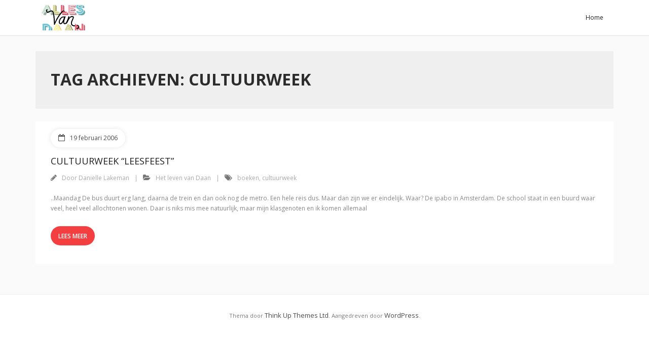

--- FILE ---
content_type: text/css
request_url: https://www.allesvandaan.nl/wp-content/themes/minamaze-eblog/style.css?ver=1.0.2
body_size: 3205
content:
/*
Theme Name: Minamaze eBlog
Text Domain: minamaze-eblog
Template: minamaze
Version: 1.0.2
Requires at least: 5.0
Tested up to: 6.4
Requires PHP: 5.6
Description: Minamaze eBlog is the free version of the multi-purpose professional theme (Minamaze Pro) ideal for a business or blog website. The theme has a responsive layout, HD retina ready and comes with a powerful theme options panel with can be used to make awesome changes without touching any code. The theme also comes with a full width easy to use slider. Easily add a logo to your site and create a beautiful homepage using the built-in homepage layout. Compatible with WooCommerce, WPML, Polylang, Flat Parallax Slider, Photo Gallery and Travel Map, Elementor, Page Builder, Beaver Builder, Visual Composer, SiteOrigin, Divi, etc. It's a perfect theme for small businesses (restaurants, wedding planners, sport/medical shops), startups, corporate businesses, online agencies and firms, portfolios, ecommerce (WooCommerce), and freelancers.
Tags: one-column, two-columns, three-columns, right-sidebar, left-sidebar, custom-header, custom-menu, full-width-template, theme-options, threaded-comments, editor-style, featured-images, featured-image-header, post-formats, sticky-post, translation-ready, flexible-header, custom-background, grid-layout, footer-widgets, blog, e-commerce, portfolio
Author: Think Up Themes
Author URI: https://www.thinkupthemes.com
Theme URI:
License: GNU General Public License v2 or later
License URI: https://www.gnu.org/licenses/gpl-2.0.html
*/

/* Pre-Header Style */
body #body-core {
	background-color: #fafafa;
}
#pre-header {
	background-color: #F33F3F;
	border-bottom: none;
}
#pre-header .header-links li a {
	color: #fff;
}
#pre-header-social li a {
	color: 	#fff;
	background-color: transparent;
}
#pre-header .header-links .menu-hover > a,
#pre-header .header-links > ul > li > a:hover,
#pre-header-social li a:hover {
	color: #fff !important;
	background-color: transparent!important;
}
.main-navigation .sub-menu .sub-menu {
	top: 0px;
	border-left: 1px solid #eee;
}
#pre-header .header-links .sub-menu {
	background-color: #fff;
	border-color: #eee;
	border-top: 1px solid #eee;
}
#pre-header .sub-menu .menu-parent > a:before {
	left: 0px;
}
#pre-header .sub-menu .menu-parent > a:hover:before {
	left: -10px;
}
#pre-header .header-links .sub-menu li a {
	color: #7a7a7a;
}
#pre-header .header-links .sub-menu a {
	transition: all .1s;
}
#pre-header .header-links .sub-menu a:hover {
	padding-right: 0px!important;
	color: #F33F3F;
}
#pre-header .header-links .sub-menu a:hover span {
	margin-left: 0px;
}
#pre-header .header-links .sub-menu li {
	border-bottom: 1px solid #eee;
}
#pre-header .header-links .sub-menu .sub-menu {
	margin-top: -1px;
}
#pre-header-search {
	padding: 0px;
}
#pre-header-search .search {
	background-color: #f7f7f7;
	border: none;
	height: 34px;
	color: #1e1e1e;
}
#pre-header-search {
	display: inline;
}

/* Header Style */
#header {
	background: #fff;
}
#header .header-links .sub-menu {
	box-shadow: none;
	border-radius: 0px;
	background-color: #fff;
	border-color: #eee;
	border-top: none;
	box-shadow: 0px 0px 10px rgba(0,0,0,0.1);
}
#header .header-links .sub-menu a {
	color: #4a4a4a;
	border-bottom: none;
	transition: all .1s;
}
#header .header-links .sub-menu a:hover {
	color: rgba(250,250,250,0.75);
}
#header .sub-menu li {
	padding: 0px;
}
#header .header-links > ul > li a,
#logo h1 {
	color: #1e1e1e;
}
#header .header-links > ul > li a:hover {
	color: #F33F3F;
}
#header .header-links .sub-menu a:hover {
	padding-right: 0px;
	color: #F33F3F;
}
#header .header-links .sub-menu a:hover span {
	margin-left: 0px;
}
#header .header-links .sub-menu .sub-menu {
	margin-top: 0px;
}
#header .sub-menu li:hover {
	padding-left: 0px;
}
#header .sub-menu .menu-parent > a:before {
	left: 0px;
}
#header .sub-menu .menu-parent > a:hover:before {
	left: -20px;
}

/* Introduce Page Style */
.slider-full #slider .rslides-container {
	padding-bottom: 0px;
}
#introaction,
#outroaction {
	background-color: #fff;
	padding: 50px 0px;
}
#introaction-core,
#outroaction-core {
	padding: 50px;
	border: none;
	box-shadow: none;
	border-radius: 0px;
	background-color: #fafafa;
}

#introaction-core .one_fourth,
#outroaction-core .one_fourth {
	float: right;
	text-align: right;
}

.action-button h4,
.attention_button h4 {
	margin-top: 45px;
	display: inline-block;
	background-color: #F33F3F;
	border: none;
	cursor: pointer;
	border-radius: 22px;
	color: #fff;
	font-size: 13px;
	font-weight: 600;
	padding: 12px 30px;
	transition: all 0.3s;
}
.action-button h4:hover,
.attention_button h4:hover {
	background-color: #F33F3F;
	color: #fff;
	opacity: .9;
}
.action-text h3,
.attention_text h3 {
	font-size: 20px;
	color: #232323;
	margin-bottom: 10px;
}
.action-text p,
.attention_text p {
	font-size: 13px;
	color: #4a4a4a;
}

/* Featured Style */
#section-home-inner {
	padding-top: 60px;
}
#section-home .section {
	border: none;
	padding: 0px;
	box-shadow: none;
	overflow: hidden;
	border-radius: 0px;
}
#section-home .entry-content {
	text-align: left;
	padding: 30px 30px 15px 30px;
}
#section-home .entry-content h3 {
	position: relative;
	padding-bottom: 15px;
}
#section-home .more-link {
	border-radius: 20px;
	position: relative;
	display: inline-block;
	border: none;
	background-color: #F33F3F;
	color: #fff;
	font-weight: 700;
	padding: 10px 20px;
	text-transform: uppercase;
	overflow: hidden;
	transition: all 0.3s;
}
#section-home .more-link:hover {
	color: #fff;
	background-color: #1e1e1e;
}

/*Footer Style */
#footer {
	border-top: none;
	background-color: #fff;
	border-bottom: none;
	padding-top: 45px;
}
#footer-core h2 {
	font-size: 18px;
	font-weight: 700;
	color: #1e1e1e;
	box-shadow: none;
	position: relative;
	padding-bottom: 8px;
}
#footer-core h2::after {
	width: 30px;
	height: 2px;
	position: absolute;
	left: 0;
	bottom: 0;
	content: '';
	background-color: #eee;
}
#footer .widget li a {
	color: #4a4a4a;
	font-size: 13px;
	text-decoration: none;
}
#footer .widget li a:hover {
	color: #F33F3F;
}
#footer .widget li span {
	display: block;
	color: #7a7a7a;
}
#footer .widget_recent_entries li,
#footer .widget_recent_comments li {
	margin-bottom: 10px;
}
#footer .widget li:last-child {
	margin-bottom: 0px;
}
#footer .widget_tag_cloud a {
	color: #4a4a4a;
	background-color: #eee;
	border: none;
	border-radius: 20px;
}
#footer .widget_tag_cloud a:hover {
	background-color: #F33F3F;
	border-color: #fff;
	color: #fff;
}
.wp-block-search .wp-block-search__input {
	border-radius: 20px;
	padding-left: 10px;
	background-color: #eee;
	border: none;
	color: #4a4a4a;
}
.wp-block-search .wp-block-search__button {
	display: inline-block;
	background-color: #F33F3F;
	border: none;
	color: #fff;
	font-weight: 600;
	text-transform: uppercase;
	padding: 10px 10px;
	border-radius: 20px;
	transition: all 0.3s;
}
.wp-block-search .wp-block-search__button:hover {
	opacity: 0.9;
	color: #fff;
	background-color: #F33F3F;
}

/* Subfooter Syle */
#sub-footer {
	background-color: #fff;
	border-top: 1px solid #eee;
	padding: 30px 0px;
}
#footer-menu li:after {
	display: none;
}
#sub-footer-core a {
	color: #4a4a4a;
	font-size: 13px;
}
#sub-footer-core a:hover {
	color: #F33F3F;
}
#sub-footer-core {
	color: #7a7a7a;
}

/* Intro Page Style */
#intro.option1 {
	background-color: #efefef;
	border-top: none;
	position: relative;
	padding: 40px 30px;
}
#intro.option1 #intro-core {
	padding-bottom: 0px;
}
#intro.option1 #intro-core:before {
	display: none;
}
#intro.option1 .page-title {
	margin-bottom: 0px;
	display: inline-block;
	text-align: center;
	color: #2c2c2c;
	font-size: 32px;
	font-weight: 700;
}
#breadcrumbs {
	font-size: 14px;
	font-weight: 600;
	color: #4a4a4a;
}
#breadcrumbs-core a,
#breadcrumbs .delimiter {
	color: #F33F3F;
}
#intro.option1 #intro-core:after {
	display: none;
}

/* Blog Posts Style */
.blog-article,
#main-core .post {
	box-shadow: none;
	overflow: hidden;
	border-radius: 0px;
	padding: 0px;
	border: none;
	background-color: #fff;
}
.blog-article .entry-content {
	padding: 30px;
	position: relative;
}
.blog-article p {
	margin-bottom: 0px;
}
.blog-article .blog-title {
	padding-top: 35px;
	font-size: 18px;
	font-weight: 500;
	margin-top: 0px;
	transition: all .3s !important;
}
.blog-article .blog-title:hover {
	color: #F33F3F;
}
.has-post-thumbnail .entry-meta > span.date {
	top: -60px;
}
.has-post-thumbnail .blog-title  {
	padding-top: 0px;
}
.entry-meta > span.date {
	position: absolute;
	left: 30px;
	top: 15px;
	color: #4a4a4a;
	display: inline-block;
	box-shadow: 0px 0px 10px rgba(0,0,0,0.1);
	border-radius: 20px;
	background-color: #fff;
	padding: 8px 15px;
}
.entry-meta > span.date i {
	color: #4a4a4a;
}
.entry-meta > span.date::after {
	display: none;
}
.entry-meta > span {
	padding-right: 10px;
	font-size: 12px;
	color: #aaa;
}
.entry-meta > span:after {
	content: '|';
	color: #aaa;
	margin-left: 10px;
}
.entry-meta > span:last-child:after {
	display: none;
}
.entry-meta > span i {
	color: #777777;
	font-size: 14px;
}
.blog-article .more-link {
	margin-top: 25px;
	position: relative;
	display: inline-block;
	background-color: #F33F3F;
	color: #fff !important;
	font-weight: 600;
	border-radius: 20px;
	padding: 10px 15px 8px 15px;
	border: none;
	text-transform: uppercase;
	overflow: hidden;
	transition: all 0.3s;
}
.blog-article .more-link:after {
	display: none;
}
.blog-article .more-link:hover {
	color: #fff !important;
	background-color: #1e1e1e;
}

/* Blog Pages Style */
.nav-links {
	text-align: center;
	border: none;
	border-radius: 20px;
	background-color: #fff;
}
.navigation.pagination .nav-links a,
.navigation.pagination .nav-links span {
	margin-right: 5px;
	width: 36px;
	height: 36px;
	text-align: center;
	display: inline-block;
	line-height: 36px;
	background-color: transparent;
	border: none;
	padding: 0px;
	font-weight: 500;
	color: #4a4a4a;
	font-size: 13px;
	border-radius: 0;
}
.navigation.pagination .nav-links a:hover,
.navigation.pagination .nav-links a.current,
.navigation.pagination .nav-links span:hover,
.navigation.pagination .nav-links span.current {
	background-color: transparent;
	color: #F33F3F;
}

/* Sidebar Style */
.layout-sidebar-right #sidebar-core {
	background-color: #fff;
}
#sidebar .widget {
	margin-bottom: 60px;
	background-color: transparent;
	border-radius: 0px;
	padding: 0px 30px;
	border: none;
	position: relative;
	overflow: hidden;
}
#sidebar .wp-block-search .wp-block-search__input {
	background-color: #fff;
	border-radius: 3px;
}
#sidebar .wp-block-search .wp-block-search__button {
	display: inline-block;
	background-color: #F33F3F;
	border: none;
	color: #fff;
	font-weight: 600;
	text-transform: uppercase;
	padding: 10.5px 5px;
	border-radius: 3px;
	transition: all 0.3s;
}
#sidebar .wp-block-search .wp-block-search__button:hover {
	background-color: #F33F3F;
}
#sidebar h2 {
	font-size: 18px;
	font-weight: 700;
	padding-bottom: 5px;
	text-transform: uppercase;
	color: #2c2c2c;
	margin-bottom: 15px;
	position: relative;
}
#sidebar h2::after {
	width: 30px;
	height: 2px;
	background-color: #eee;
	content: '';
	position: absolute;
	left: 0px;
	bottom: 0px;
}
#sidebar .widget ul,
#sidebar .widget .tagcloud {
	border: none;
}
#sidebar .widget li {
	border-bottom: none;
	margin-bottom: 2px;
	padding-bottom: 2px;
}
#sidebar .widget ol li {
	margin-bottom: 8px;
	padding-bottom: 8px;
}
#sidebar .widget li:last-child {
	margin-bottom: 0px;
	padding-bottom: 0px;
	border-bottom: none;
}
#sidebar .widget li a {
	text-decoration: none;
	padding: 0px;
	font-size: 14px;
	font-weight: 400;
	color: #1e1e1e;
}
#sidebar .widget li span {
	display: block;
	font-size: 12px;
	color: #F33F3F;
	font-weight: 400;
}
#sidebar .widget li a:hover {
	color: #F33F3F;
}
#sidebar .widget_tag_cloud a {
	color: #4a4a4a;
	background-color: #eee;
	border: none;
	border-radius: 20px;
	font-size: 12px!important;
}
#sidebar .widget_tag_cloud a:hover {
	color: #fff;
	background-color: #F33F3F;
}

/* Single Post Style */
.single .entry-header {
	margin-bottom: 0px;
	background-color: #fff;
	padding: 30px;
}
.single .entry-content {
	padding: 0px 30px 10px 30px;
	background-color: #fff;
}
#nav-below {
	margin-top: 30px;
	background-color: #fff;
	padding: 30px;
}
.nav-previous a,
.nav-next a {
	display: inline-block;
	border:  none;
	text-decoration: none !important;
	color: #fff !important;
	background-color: #1e1e1e;
	font-weight: 400;
	padding: 10px 15px;
	border-radius: 20px;
	text-transform: uppercase;
}
.nav-previous a:hover,
.nav-next a:hover {
	color: #fff !important;
	background-color: #F33F3F;
	opacity: 1;
}

/* Comments & Leave Comment */
.comments-area {
	box-shadow: none;
	overflow: hidden;
	border-radius: 0px;
	background-color: #fff;
	padding: 30px;
}
#comments-title,
#reply-title {
	font-size: 18px;
	font-weight: 700;
	color: #232323;
	padding: 15px 0px 5px 0px;
	margin-bottom: 30px;
	position: relative;
}
#comments-title::after,
#reply-title::after {
	width: 30px;
	height: 2px;
	background-color: #eee;
	content: '';
	position: absolute;
	left: 0px;
	bottom: 0px;
}
.commentlist article footer:before,
.commentlist article footer:after {
	display: none;
}
.commentlist article header img {
	padding: 0px;
}
.commentlist article footer {
	padding: 0px;
	border: none;
}
.commentlist article {
	padding: 0px;
	border-bottom: 1px solid #eee;
}
.comment-author a {
	color: #1e1e1e;
}
.comment .reply a {
	position: absolute;
	right: 0px;
	top: 15px;
}
.commentlist .comment .comment,
.commentlist .pingback .comment {
	position: relative;
}
.comment-meta a,
.comment .reply a {
	font-weight: 600;
	text-transform: uppercase;
}
#commentform input[type="text"],
#commentform #comment {
	background-color: #f7f7f7;
	border: none;
	margin-top: 0px;
	border-radius: 3px;
}
.logged-in-as a {
	text-transform: capitalize;
	font-weight: 700;
	color: #F33F3F;
}
.logged-in-as a:hover {
	color: #1e1e1e;
}
.comment-form-comment label {
	display: none;
}
.themebutton,
button,
html input[type="button"],
input[type="reset"],
input[type="submit"] {
	display: inline-block;
	background-color: #F33F3F;
	border: none;
	color: #fff;
	font-weight: 500;
	padding: 10px 15px;
	text-transform: uppercase;
	border-radius: 20px;
	transition: all 0.3s;
}
.themebutton:hover,
button:hover,
html input[type="button"]:hover,
input[type="reset"]:hover,
input[type="submit"]:hover {
	background-color: #1e1e1e;
	opacity: 1;
}

